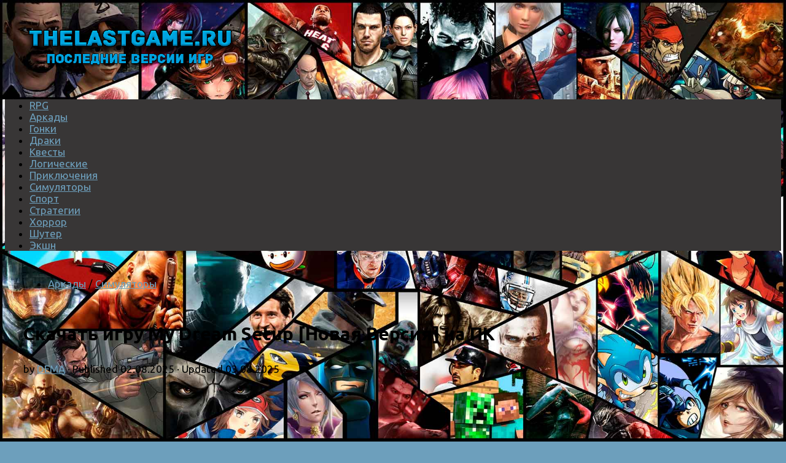

--- FILE ---
content_type: text/html; charset=UTF-8
request_url: https://thelastgame.ru/my-dream-setup/
body_size: 15732
content:
<!DOCTYPE html>
<html class="no-js" lang="ru-RU"
	prefix="og: http://ogp.me/ns#" >
<head>
  <meta charset="UTF-8">
  <meta name="viewport" content="width=device-width, initial-scale=1.0">
  <link rel="profile" href="http://gmpg.org/xfn/11">
  <link rel="pingback" href="https://thelastgame.ru/xmlrpc.php">
  
  
  

  <title>скачать My Dream Setup (последняя версия) бесплатно торрент на ПК</title>
<script>document.documentElement.className = document.documentElement.className.replace("no-js","js");</script>

<!-- All in One SEO Pack 2.12.1 by Michael Torbert of Semper Fi Web Designob_start_detected [-1,-1] -->
<meta name="description"  content="My Dream Setup – игровой проект, представленный в жанре симулятора, который позволит нам создать комнату своей мечты. Прояви фантазию и смело принимайся за дело" />

<link rel="canonical" href="https://thelastgame.ru/my-dream-setup/" />
<meta property="og:title" content="скачать My Dream Setup (последняя версия) бесплатно торрент на ПК" />
<meta property="og:type" content="article" />
<meta property="og:url" content="https://thelastgame.ru/my-dream-setup/" />
<meta property="og:image" content="https://thelastgame.ru/wp-content/uploads/2023/02/header-17.jpg" />
<meta property="og:site_name" content="TheLastGame.Ru" />
<meta property="og:description" content="My Dream Setup – игровой проект, представленный в жанре симулятора, который позволит нам создать комнату своей мечты. Прояви фантазию и смело принимайся за дело, чтобы спроектировать желаемое и создать что-то совершенно уникальное. Игровой процесс будет максимально простым, но при этом совершенно не примитивным, а наоборот – довольно увлекательным и разнообразным. Первым делом стоит отметить наличие огромного выбора деталей, материалов и видов мебели, что обеспечивает тебе полную свободу действий и полета мыслей. Что касается деталей, то здесь также есть возможность выбора времени года и погоды, от чего будет зависеть естественное освещение в комнате. Каждого, у кого в душе живёт дизайнер, данный проект точно порадует, ведь здесь каждый сумеет создать то, что только пожелает. Графика игры простая, но одновременно привлекательная за счёт спокойных тонов и приятной атмосферы окружения." />
<meta property="article:published_time" content="2025-08-02T06:00:59Z" />
<meta property="article:modified_time" content="2025-08-02T21:32:25Z" />
<meta name="twitter:card" content="summary" />
<meta name="twitter:title" content="скачать My Dream Setup (последняя версия) бесплатно торрент на ПК" />
<meta name="twitter:description" content="My Dream Setup – игровой проект, представленный в жанре симулятора, который позволит нам создать комнату своей мечты. Прояви фантазию и смело принимайся за дело, чтобы спроектировать желаемое и создать что-то совершенно уникальное. Игровой процесс будет максимально простым, но при этом совершенно не примитивным, а наоборот – довольно увлекательным и разнообразным. Первым делом стоит отметить наличие огромного выбора деталей, материалов и видов мебели, что обеспечивает тебе полную свободу действий и полета мыслей. Что касается деталей, то здесь также есть возможность выбора времени года и погоды, от чего будет зависеть естественное освещение в комнате. Каждого, у кого в душе живёт дизайнер, данный проект точно порадует, ведь здесь каждый сумеет создать то, что только пожелает. Графика игры простая, но одновременно привлекательная за счёт спокойных тонов и приятной атмосферы окружения." />
<meta name="twitter:image" content="https://thelastgame.ru/wp-content/uploads/2023/02/header-17.jpg" />
<meta itemprop="image" content="https://thelastgame.ru/wp-content/uploads/2023/02/header-17.jpg" />
<!-- /all in one seo pack -->
<link rel='dns-prefetch' href='//s.w.org' />
<link rel="alternate" type="application/rss+xml" title="Скачать игры последней версии бесплатно торрентом &raquo; Лента" href="https://thelastgame.ru/feed/" />
<link rel="alternate" type="application/rss+xml" title="Скачать игры последней версии бесплатно торрентом &raquo; Лента комментариев" href="https://thelastgame.ru/comments/feed/" />
<link id="hu-user-gfont" href="//fonts.googleapis.com/css?family=Ubuntu:400,400italic,300italic,300,700&subset=latin,cyrillic-ext" rel="stylesheet" type="text/css"><link rel="alternate" type="application/rss+xml" title="Скачать игры последней версии бесплатно торрентом &raquo; Лента комментариев к &laquo;My Dream Setup&raquo;" href="https://thelastgame.ru/my-dream-setup/feed/" />
		<script type="text/javascript">
			window._wpemojiSettings = {"baseUrl":"https:\/\/s.w.org\/images\/core\/emoji\/12.0.0-1\/72x72\/","ext":".png","svgUrl":"https:\/\/s.w.org\/images\/core\/emoji\/12.0.0-1\/svg\/","svgExt":".svg","source":{"concatemoji":"https:\/\/thelastgame.ru\/wp-includes\/js\/wp-emoji-release.min.js?ver=5.2.21"}};
			!function(e,a,t){var n,r,o,i=a.createElement("canvas"),p=i.getContext&&i.getContext("2d");function s(e,t){var a=String.fromCharCode;p.clearRect(0,0,i.width,i.height),p.fillText(a.apply(this,e),0,0);e=i.toDataURL();return p.clearRect(0,0,i.width,i.height),p.fillText(a.apply(this,t),0,0),e===i.toDataURL()}function c(e){var t=a.createElement("script");t.src=e,t.defer=t.type="text/javascript",a.getElementsByTagName("head")[0].appendChild(t)}for(o=Array("flag","emoji"),t.supports={everything:!0,everythingExceptFlag:!0},r=0;r<o.length;r++)t.supports[o[r]]=function(e){if(!p||!p.fillText)return!1;switch(p.textBaseline="top",p.font="600 32px Arial",e){case"flag":return s([55356,56826,55356,56819],[55356,56826,8203,55356,56819])?!1:!s([55356,57332,56128,56423,56128,56418,56128,56421,56128,56430,56128,56423,56128,56447],[55356,57332,8203,56128,56423,8203,56128,56418,8203,56128,56421,8203,56128,56430,8203,56128,56423,8203,56128,56447]);case"emoji":return!s([55357,56424,55356,57342,8205,55358,56605,8205,55357,56424,55356,57340],[55357,56424,55356,57342,8203,55358,56605,8203,55357,56424,55356,57340])}return!1}(o[r]),t.supports.everything=t.supports.everything&&t.supports[o[r]],"flag"!==o[r]&&(t.supports.everythingExceptFlag=t.supports.everythingExceptFlag&&t.supports[o[r]]);t.supports.everythingExceptFlag=t.supports.everythingExceptFlag&&!t.supports.flag,t.DOMReady=!1,t.readyCallback=function(){t.DOMReady=!0},t.supports.everything||(n=function(){t.readyCallback()},a.addEventListener?(a.addEventListener("DOMContentLoaded",n,!1),e.addEventListener("load",n,!1)):(e.attachEvent("onload",n),a.attachEvent("onreadystatechange",function(){"complete"===a.readyState&&t.readyCallback()})),(n=t.source||{}).concatemoji?c(n.concatemoji):n.wpemoji&&n.twemoji&&(c(n.twemoji),c(n.wpemoji)))}(window,document,window._wpemojiSettings);
		</script>
		<style type="text/css">
img.wp-smiley,
img.emoji {
	display: inline !important;
	border: none !important;
	box-shadow: none !important;
	height: 1em !important;
	width: 1em !important;
	margin: 0 .07em !important;
	vertical-align: -0.1em !important;
	background: none !important;
	padding: 0 !important;
}
</style>
	<link rel='stylesheet' id='pt-cv-public-style-css'  href='https://thelastgame.ru/wp-content/plugins/content-views-query-and-display-post-page/public/assets/css/cv.css?ver=2.1.3.2' type='text/css' media='all' />
<link rel='stylesheet' id='wp-block-library-css'  href='https://thelastgame.ru/wp-includes/css/dist/block-library/style.min.css?ver=5.2.21' type='text/css' media='all' />
<link rel='stylesheet' id='hueman-main-style-css'  href='https://thelastgame.ru/wp-content/themes/hueman/assets/front/css/main.min.css?ver=3.3.6' type='text/css' media='all' />
<link rel='stylesheet' id='theme-stylesheet-css'  href='https://thelastgame.ru/wp-content/themes/hueman/style.css?ver=3.3.6' type='text/css' media='all' />
<link rel='stylesheet' id='hueman-font-awesome-css'  href='https://thelastgame.ru/wp-content/themes/hueman/assets/front/css/font-awesome.min.css?ver=3.3.6' type='text/css' media='all' />
<link rel='stylesheet' id='fancybox-css'  href='https://thelastgame.ru/wp-content/plugins/easy-fancybox/css/jquery.fancybox.min.css?ver=1.3.24' type='text/css' media='screen' />
<script type='text/javascript' src='https://thelastgame.ru/wp-includes/js/jquery/jquery.js?ver=1.12.4-wp'></script>
<script type='text/javascript' src='https://thelastgame.ru/wp-includes/js/jquery/jquery-migrate.min.js?ver=1.4.1'></script>
<link rel='https://api.w.org/' href='https://thelastgame.ru/wp-json/' />
<link rel="EditURI" type="application/rsd+xml" title="RSD" href="https://thelastgame.ru/xmlrpc.php?rsd" />
<link rel="wlwmanifest" type="application/wlwmanifest+xml" href="https://thelastgame.ru/wp-includes/wlwmanifest.xml" /> 
<link rel='prev' title='Gatekeeper' href='https://thelastgame.ru/gatekeeper/' />
<link rel='next' title='Fields of Mistria' href='https://thelastgame.ru/fields-of-mistria/' />
<meta name="generator" content="WordPress 5.2.21" />
<link rel='shortlink' href='https://thelastgame.ru/?p=95384' />
<link rel="alternate" type="application/json+oembed" href="https://thelastgame.ru/wp-json/oembed/1.0/embed?url=https%3A%2F%2Fthelastgame.ru%2Fmy-dream-setup%2F" />
<link rel="alternate" type="text/xml+oembed" href="https://thelastgame.ru/wp-json/oembed/1.0/embed?url=https%3A%2F%2Fthelastgame.ru%2Fmy-dream-setup%2F&#038;format=xml" />
<!--[if lt IE 9]>
<script src="https://thelastgame.ru/wp-content/themes/hueman/assets/front/js/ie/html5shiv-printshiv.min.js"></script>
<script src="https://thelastgame.ru/wp-content/themes/hueman/assets/front/js/ie/selectivizr.js"></script>
<![endif]-->
<link rel="icon" href="https://thelastgame.ru/wp-content/uploads/2017/07/cropped-gamecontroller-512-150x150.png" sizes="32x32" />
<link rel="icon" href="https://thelastgame.ru/wp-content/uploads/2017/07/cropped-gamecontroller-512-300x300.png" sizes="192x192" />
<link rel="apple-touch-icon-precomposed" href="https://thelastgame.ru/wp-content/uploads/2017/07/cropped-gamecontroller-512-300x300.png" />
<meta name="msapplication-TileImage" content="https://thelastgame.ru/wp-content/uploads/2017/07/cropped-gamecontroller-512-300x300.png" />
<style type="text/css">/* Dynamic CSS: For no styles in head, copy and put the css below in your child theme's style.css, disable dynamic styles */body { font-family:'Ubuntu', Arial, sans-serif;font-size:1.06rem }@media only screen and (min-width: 720px) {
        .nav > li { font-size:1.06rem; }
      }.container-inner { max-width: 1600px; }::selection { background-color: #6d9fbc; }
::-moz-selection { background-color: #6d9fbc; }a,.themeform label .required,#flexslider-featured .flex-direction-nav .flex-next:hover,#flexslider-featured .flex-direction-nav .flex-prev:hover,.post-hover:hover .post-title a,.post-title a:hover,.s1 .post-nav li a:hover i,.content .post-nav li a:hover i,.post-related a:hover,.s1 .widget_rss ul li a,#footer .widget_rss ul li a,.s1 .widget_calendar a,#footer .widget_calendar a,.s1 .alx-tab .tab-item-category a,.s1 .alx-posts .post-item-category a,.s1 .alx-tab li:hover .tab-item-title a,.s1 .alx-tab li:hover .tab-item-comment a,.s1 .alx-posts li:hover .post-item-title a,#footer .alx-tab .tab-item-category a,#footer .alx-posts .post-item-category a,#footer .alx-tab li:hover .tab-item-title a,#footer .alx-tab li:hover .tab-item-comment a,#footer .alx-posts li:hover .post-item-title a,.comment-tabs li.active a,.comment-awaiting-moderation,.child-menu a:hover,.child-menu .current_page_item > a,.wp-pagenavi a{ color: #6d9fbc; }.themeform input[type="submit"],.themeform button[type="submit"],.s1 .sidebar-top,.s1 .sidebar-toggle,#flexslider-featured .flex-control-nav li a.flex-active,.post-tags a:hover,.s1 .widget_calendar caption,#footer .widget_calendar caption,.author-bio .bio-avatar:after,.commentlist li.bypostauthor > .comment-body:after,.commentlist li.comment-author-admin > .comment-body:after{ background-color: #6d9fbc; }.post-format .format-container { border-color: #6d9fbc; }.s1 .alx-tabs-nav li.active a,#footer .alx-tabs-nav li.active a,.comment-tabs li.active a,.wp-pagenavi a:hover,.wp-pagenavi a:active,.wp-pagenavi span.current{ border-bottom-color: #6d9fbc!important; }.s2 .post-nav li a:hover i,
.s2 .widget_rss ul li a,
.s2 .widget_calendar a,
.s2 .alx-tab .tab-item-category a,
.s2 .alx-posts .post-item-category a,
.s2 .alx-tab li:hover .tab-item-title a,
.s2 .alx-tab li:hover .tab-item-comment a,
.s2 .alx-posts li:hover .post-item-title a { color: #6d9fbc; }
.s2 .sidebar-top,.s2 .sidebar-toggle,.post-comments,.jp-play-bar,.jp-volume-bar-value,.s2 .widget_calendar caption{ background-color: #6d9fbc; }.s2 .alx-tabs-nav li.active a { border-bottom-color: #6d9fbc; }
.post-comments span:before { border-right-color: #6d9fbc; }
        #nav-header.nav-container { background-color: #33363b; }
@media only screen and (min-width: 720px) {
  #nav-header .nav ul { background-color: #33363b; }
}
        .site-title a img { max-height: 80px; }img { -webkit-border-radius: 3px; border-radius: 3px; }body {background: #6d9fbc url(https://thelastgame.ru/wp-content/uploads/2017/07/games_of_201.jpg) no-repeat center center;background-attachment:fixed;background-size: cover;}
</style>
		<style type="text/css" id="wp-custom-css">
			/*
Здесь можно добавить ваши CSS-стили.

Нажмите на значок помощи выше, чтобы узнать больше.

Use this field to test small chunks of CSS code. For important CSS customizations, it is recommended to modify the style.css file of a child theme.
http//codex.wordpress.org/Child_Themes
*/

#header {
    background: none;  
}
.nav-wrap{    background: #383636;
}
#footer-widgets{
background: #d5d5d5;
margin-top:-30px;

}
#footer{
    width: auto;
    max-width: 1600px;	
    margin: 0 auto;
}

.pad {padding: 10px 30px 10px}
.single .post-title {margin-top: -20px;}

@media only screen and (min-width: 720px) {
.single .post-title { font-size: 30px;}
}
		</style>
		  
 
  <!-- Global site tag (gtag.js) - Google Analytics -->
<script async src="https://www.googletagmanager.com/gtag/js?id=UA-108015309-1"></script>
<script>
  window.dataLayer = window.dataLayer || [];
  function gtag(){dataLayer.push(arguments);}
  gtag('js', new Date());

  gtag('config', 'UA-108015309-1');
</script>

<!-- Yandex.Metrika counter -->
<script type="text/javascript" >
   (function(m,e,t,r,i,k,a){m[i]=m[i]||function(){(m[i].a=m[i].a||[]).push(arguments)};
   m[i].l=1*new Date();k=e.createElement(t),a=e.getElementsByTagName(t)[0],k.async=1,k.src=r,a.parentNode.insertBefore(k,a)})
   (window, document, "script", "https://mc.yandex.ru/metrika/tag.js", "ym");

   ym(46232184, "init", {
        clickmap:true,
        trackLinks:true,
        accurateTrackBounce:true
   });
</script>
<noscript><div><img src="https://mc.yandex.ru/watch/46232184" style="position:absolute; left:-9999px;" alt="" /></div></noscript>
<!-- /Yandex.Metrika counter -->



</head>

<body class="post-template-default single single-post postid-95384 single-format-standard wp-custom-logo col-2cr full-width chrome">

<div id="wrapper">

  
  <header id="header">
    <div class="container group">
        <div class="container-inner">
            
        <div class="group pad">
                  <p class="site-title"><a class="custom-logo-link" href="https://thelastgame.ru/" rel="home"><img src="https://thelastgame.ru/wp-content/uploads/2017/07/cropped-lastlogo.png" alt="Скачать игры последней версии бесплатно торрентом"></a></p>
                <style>.rewo15{float:right;position:relative;margin:0 auto;margin-right:20px}</style>
					
					<div class="rewo15">
					
					
					<!-- 
					
					<a class="wogame55" href="https://thelastgame.ru/g/caliber/" re="noindex" rel="nofollow"><img style="border: 2px solid white " src="https://thelastgame.ru/wp-content/uploads/2022/03/728-caliber.jpg""></a>
			 		 
				 
					
					<a class="wogame55" href="/g/nextrp/" re="noindex" rel="nofollow"><img style="border: 2px solid white " src="https://thelastgame.ru/wp-content/uploads/2022/03/728-nextrp.jpg""></a>
			 		 
				 
					
					https://thelastgame.ru/g/caliber/
					
					
					
			 		  
				 
			<a class="wogame55" href="/fortnite-play/" re="noindex" rel="nofollow"><img style="border: 2px solid white " src="https://thelastgame.ru/wp-content/uploads/2017/10/728-fortnite.jpg""></a>
			 		 
				 
	
			
    			
	
		   <a id="wogame4" class="wogame55" href="/wogamego/" re="noindex" rel="nofollow"><span><img style="border: 2px solid white " src="https://thelastgame.ru/wp-content/uploads/2018/04/55d100b5217da823fcebd03e083ff2fb.jpg"></span></a>
		
		     --> 
		  
		  </div>
          
        </div>
      
              <nav class="nav-container group" id="nav-header">
          <div class="nav-toggle"><i class="fa fa-bars"></i></div>
          <div class="nav-text"><!-- put your mobile menu text here --></div>
          <div class="nav-wrap container">
            <ul id="menu-kategorii" class="nav container-inner group"><li id="menu-item-39" class="menu-item menu-item-type-taxonomy menu-item-object-category menu-item-39"><a href="https://thelastgame.ru/category/rpg/">RPG</a></li>
<li id="menu-item-40" class="menu-item menu-item-type-taxonomy menu-item-object-category current-post-ancestor current-menu-parent current-post-parent menu-item-40"><a href="https://thelastgame.ru/category/arcade/">Аркады</a></li>
<li id="menu-item-42" class="menu-item menu-item-type-taxonomy menu-item-object-category menu-item-42"><a href="https://thelastgame.ru/category/racing/">Гонки</a></li>
<li id="menu-item-43" class="menu-item menu-item-type-taxonomy menu-item-object-category menu-item-43"><a href="https://thelastgame.ru/category/fight/">Драки</a></li>
<li id="menu-item-44" class="menu-item menu-item-type-taxonomy menu-item-object-category menu-item-44"><a href="https://thelastgame.ru/category/quest/">Квесты</a></li>
<li id="menu-item-45" class="menu-item menu-item-type-taxonomy menu-item-object-category menu-item-45"><a href="https://thelastgame.ru/category/logic/">Логические</a></li>
<li id="menu-item-46" class="menu-item menu-item-type-taxonomy menu-item-object-category menu-item-46"><a href="https://thelastgame.ru/category/adventure/">Приключения</a></li>
<li id="menu-item-47" class="menu-item menu-item-type-taxonomy menu-item-object-category current-post-ancestor current-menu-parent current-post-parent menu-item-47"><a href="https://thelastgame.ru/category/simulator/">Симуляторы</a></li>
<li id="menu-item-53" class="menu-item menu-item-type-taxonomy menu-item-object-category menu-item-53"><a href="https://thelastgame.ru/category/sport/">Спорт</a></li>
<li id="menu-item-49" class="menu-item menu-item-type-taxonomy menu-item-object-category menu-item-49"><a href="https://thelastgame.ru/category/strategy/">Стратегии</a></li>
<li id="menu-item-50" class="menu-item menu-item-type-taxonomy menu-item-object-category menu-item-50"><a href="https://thelastgame.ru/category/horror/">Хоррор</a></li>
<li id="menu-item-51" class="menu-item menu-item-type-taxonomy menu-item-object-category menu-item-51"><a href="https://thelastgame.ru/category/shooter/">Шутер</a></li>
<li id="menu-item-52" class="menu-item menu-item-type-taxonomy menu-item-object-category menu-item-52"><a href="https://thelastgame.ru/category/action/">Экшн</a></li>
</ul>          </div>
        </nav><!--/#nav-header-->
      
    </div><!--/.container-inner-->
      </div><!--/.container-->
</header><!--/#header-->
  
  <div class="container" id="page">
    <div class="container-inner">
            <div class="main">
        <div class="main-inner group">
          
              <section class="content">
          

    <div class="page-title pad group">
          	    		<ul class="meta-single group">
	
    			<li class="category"><a href="https://thelastgame.ru/category/arcade/" rel="category tag">Аркады</a> <span>/</span> <a href="https://thelastgame.ru/category/simulator/" rel="category tag">Симуляторы</a> </li>
    			    		</ul>

    	
    </div><!--/.page-title-->



          <div class="pad group">
            ﻿<!-- thelastgame -->



  <article class="post-95384 post type-post status-publish format-standard has-post-thumbnail hentry category-arcade category-simulator tag-indi tag-kazualnyie-igryi tag-simulator-2">
    <div class="post-inner group">

      ﻿<h1 class="post-title entry-title" style="">Скачать игру My Dream Setup [Новая Версия] на ПК 	</h1>
<p class="post-byline">by   <span class="vcard author">
     <span class="fn"><a href="https://thelastgame.ru/author/dema/" title="Записи DEMA" rel="author">DEMA</a></span>
   </span> &middot;
                            Published <time class="published" datetime="02.08.2025">02.08.2025</time>
              &middot; Updated <time class="updated" datetime="03.08.2025">03.08.2025</time>
               </p>
      
      <div class="clear"></div>

      <div class="entry themeform">
        <div class="entry-inner">
		
				<p><strong><a href="https://thelastgame.ru/wp-content/uploads/2023/02/header-17.jpg"><img  class="alignleft wp-image-95385 size-full"  src="[data-uri]" data-src="https://thelastgame.ru/wp-content/uploads/2023/02/header-17.jpg"  alt="" width="460" height="215" data-srcset="https://thelastgame.ru/wp-content/uploads/2023/02/header-17.jpg 460w, https://thelastgame.ru/wp-content/uploads/2023/02/header-17-300x140.jpg 300w" data-sizes="(max-width: 460px) 100vw, 460px" /></a>My Dream Setup</strong> – игровой проект, представленный в жанре симулятора, который позволит нам создать комнату своей мечты. Прояви фантазию и смело принимайся за дело, чтобы спроектировать желаемое и создать что-то совершенно уникальное. Игровой процесс будет максимально простым, но при этом совершенно не примитивным, а наоборот – довольно увлекательным и разнообразным. Первым делом стоит отметить наличие огромного выбора деталей, материалов и видов мебели, что обеспечивает тебе полную свободу действий и полета мыслей. Что касается деталей, то здесь также есть возможность выбора времени года и погоды, от чего будет зависеть естественное освещение в комнате. Каждого, у кого в душе живёт дизайнер, данный проект точно порадует, ведь здесь каждый сумеет создать то, что только пожелает. Графика игры простая, но одновременно привлекательная за счёт спокойных тонов и приятной атмосферы окружения.</p>
	
<div style="clear: both;"></div>


<center><p style='margin-top: -25px;'>Обновлено до 16.07.2025 + Garage DLC</p></center>



<center>


<div id="gamepics">
<p><a href="https://thelastgame.ru/wp-content/uploads/2023/02/ss_19bf675ae5346d8196c510f2ad7a2fc89aacc683.1920x1080.jpg"><img class="alignnone size-medium wp-image-95386" src="https://thelastgame.ru/wp-content/uploads/2023/02/ss_19bf675ae5346d8196c510f2ad7a2fc89aacc683.1920x1080-300x169.jpg" alt="" width="300" height="169" srcset="https://thelastgame.ru/wp-content/uploads/2023/02/ss_19bf675ae5346d8196c510f2ad7a2fc89aacc683.1920x1080-300x169.jpg 300w, https://thelastgame.ru/wp-content/uploads/2023/02/ss_19bf675ae5346d8196c510f2ad7a2fc89aacc683.1920x1080-768x432.jpg 768w, https://thelastgame.ru/wp-content/uploads/2023/02/ss_19bf675ae5346d8196c510f2ad7a2fc89aacc683.1920x1080-1024x575.jpg 1024w" sizes="(max-width: 300px) 100vw, 300px" /></a> <a href="https://thelastgame.ru/wp-content/uploads/2023/02/ss_630d3e0ce7ae9670a093a4f15c306452391fb8e9.1920x1080.jpg"><img class="alignnone size-medium wp-image-95387" src="https://thelastgame.ru/wp-content/uploads/2023/02/ss_630d3e0ce7ae9670a093a4f15c306452391fb8e9.1920x1080-300x169.jpg" alt="" width="300" height="169" srcset="https://thelastgame.ru/wp-content/uploads/2023/02/ss_630d3e0ce7ae9670a093a4f15c306452391fb8e9.1920x1080-300x169.jpg 300w, https://thelastgame.ru/wp-content/uploads/2023/02/ss_630d3e0ce7ae9670a093a4f15c306452391fb8e9.1920x1080-768x432.jpg 768w, https://thelastgame.ru/wp-content/uploads/2023/02/ss_630d3e0ce7ae9670a093a4f15c306452391fb8e9.1920x1080-1024x576.jpg 1024w" sizes="(max-width: 300px) 100vw, 300px" /></a> <a href="https://thelastgame.ru/wp-content/uploads/2023/02/ss_5764cb89a1c9ba64187541b53b53ece18426632f.1920x1080.jpg"><img class="alignnone size-medium wp-image-95388" src="https://thelastgame.ru/wp-content/uploads/2023/02/ss_5764cb89a1c9ba64187541b53b53ece18426632f.1920x1080-300x169.jpg" alt="" width="300" height="169" srcset="https://thelastgame.ru/wp-content/uploads/2023/02/ss_5764cb89a1c9ba64187541b53b53ece18426632f.1920x1080-300x169.jpg 300w, https://thelastgame.ru/wp-content/uploads/2023/02/ss_5764cb89a1c9ba64187541b53b53ece18426632f.1920x1080-768x432.jpg 768w, https://thelastgame.ru/wp-content/uploads/2023/02/ss_5764cb89a1c9ba64187541b53b53ece18426632f.1920x1080-1024x576.jpg 1024w" sizes="(max-width: 300px) 100vw, 300px" /></a></p>

</div>
</center>


<div style="float: left;width:50%;">


<p style='margin-top:-10px;margin-bottom:-20px;'><br><center><strong>Информация о игре</strong></center><strong>Год выпуска:</strong> 2023<br>
<strong>Жанр:</strong> Казуальные игры, Инди, Симуляторы<br>
<strong>Разработчик:</strong> Campfire Studio<br>
<strong>Версия:</strong> Build 19241312 от 16.07.2025 Complete Edition Полная (Последняя) + PETS + Garage DLC<br>
<strong>Язык интерфейса:</strong> английский <br>
<strong>Таблетка:</strong> Присутствует<br>
</p>
</div>

<div style="float: right; border;width:45%;">

<center><strong>Минимальные системные требования</strong></center><strong>Операционная система:</strong> Windows 8, 10<br>
<strong>Процессор:</strong> 2.5 GHz двух-ядерный<br>
<strong>Оперативная память:</strong> 4Гб<br>
<strong>Видеокарта:</strong> GTX 560 Ti<br>
<strong>Памяти на Жестком Диске:</strong> 3Гб<br>
</div>


<div style="clear: both;"></div>

<style>		
	.button {
    display: inline-block;
    text-align: center;
    vertical-align: middle;
    padding: 12px 24px;
    border: 1px solid #4b74a6;
    border-radius: 8px;
    background: #7bbeff;
    background: -webkit-gradient(linear, left top, left bottom, from(#7bbeff), to(#4b74a6));
    background: -moz-linear-gradient(top, #7bbeff, #4b74a6);
    background: linear-gradient(to bottom, #7bbeff, #4b74a6);
    -webkit-box-shadow: #80c6ff 0px 0px 40px 0px;
    -moz-box-shadow: #80c6ff 0px 0px 40px 0px;
    box-shadow: #80c6ff 0px 0px 40px 0px;
    text-shadow: #365377 1px 1px 1px;
    font: normal normal bold 20px tahoma;
    color: #ffffff;
    text-decoration: none;
}
.button:hover,
.button:focus {
    border: 1px solid ##6ba5ed;
    background: #94e4ff;
    background: -webkit-gradient(linear, left top, left bottom, from(#94e4ff), to(#5a8bc7));
    background: -moz-linear-gradient(top, #94e4ff, #5a8bc7);
    background: linear-gradient(to bottom, #94e4ff, #5a8bc7);
    color: #ffffff;
    text-decoration: none;
}
.button:active {
    background: #4b74a6;
    background: -webkit-gradient(linear, left top, left bottom, from(#4b74a6), to(#4b74a6));
    background: -moz-linear-gradient(top, #4b74a6, #4b74a6);
    background: linear-gradient(to bottom, #4b74a6, #4b74a6);
}










.thelastgame_load {
  display: inline-block;
  -webkit-box-sizing: content-box;
  -moz-box-sizing: content-box;
  box-sizing: content-box;
  cursor: pointer;
  padding: 11px 15px;
  border: 1px solid #000000;
  -webkit-border-radius: 17px / 41px;
  border-radius: 17px / 41px;
  font-size:20px;
  font-weight:bold;
  color: rgba(255,255,255,0.9);
  text-align: center;
  -o-text-overflow: clip;
  text-overflow: clip;
  background: -webkit-linear-gradient(-90deg, rgba(70,122,226,0.88) 0, rgba(0,23,142,0.88) 100%);
  background: -moz-linear-gradient(180deg, rgba(70,122,226,0.88) 0, rgba(0,23,142,0.88) 100%);
  background: linear-gradient(180deg, rgba(70,122,226,0.88) 0, rgba(0,23,142,0.88) 100%);
  background-position: 50% 50%;
  -webkit-background-origin: padding-box;
  background-origin: padding-box;
  -webkit-background-clip: border-box;
  background-clip: border-box;
  -webkit-background-size: auto auto;
  background-size: auto auto;
  -webkit-box-shadow: 4px 4px 2px 0 rgba(0,0,0,0.2) ;
  box-shadow: 4px 4px 2px 0 rgba(0,0,0,0.2) ;
  text-shadow: -1px -1px 0 rgba(15,73,168,0.66) ;
  -webkit-transition: all 300ms cubic-bezier(0.42, 0, 0.58, 1);
  -moz-transition: all 300ms cubic-bezier(0.42, 0, 0.58, 1);
  -o-transition: all 300ms cubic-bezier(0.42, 0, 0.58, 1);
  transition: all 300ms cubic-bezier(0.42, 0, 0.58, 1);
}









.btn_green,.btn_white,.btn_orange,.btn_blue,.btn_grey{display:inline-block;-webkit-transition:all .3s;transition:all .3s;border-radius:3px;padding:10px
20px;font-family:'Open Sans',sans-serif;border:0;line-height:24px;text-decoration:none}.btn_green:hover,.btn_orange:hover,.btn_blue:hover,.btn_grey:hover{text-decoration:none;color:#fff}.btn_green i, .btn_white i, .btn_orange i, .btn_blue i, .btn_grey
i{font-size:24px;float:left;margin-right:15px;line-height:1px}.btn_green{background:#8CC152;color:#fff}.btn_green:hover{background:#A0D468;color:#fff}.btn_white{background:#fff;color:inherit;border:1px
solid #eff1f1;box-shadow:rgba(123, 123, 123, 0.08) 0px 0px 16px}.btn_white:hover{text-decoration:none;background:#fff;color:inherit}.btn_orange{background:#F6BB42;color:#fff}.btn_orange:hover{background:#FFCE54;color:#fff}.btn_blue{background:#3BAFDA;color:#fff}.btn_blue:hover{background:#4FC1E9;color:#fff}.btn_grey{background:#AAB2BD;color:#fff}.btn_grey:hover{background:#CCD1D9;color:#fff}.bg_green{background:#8CC152;color:#fff}.bg_orange{background:#f6bb42;color:#fff}.bg_blue{background:#3BAFDA;color:#fff}.bg_white{background:#FFF;color:inherit}.bg_grey{background:#AAB2BD;color:#fff}



</style>

	
	
	
	
	
	
	

	
	
	
	
	
	
	<hr><div style="border: 2px dashed red;padding:5px;"><strong>Важно</strong><br>Скачать и распаковать и запустить "MDS.exe"</div>	
	
<hr>

<center><h2>Скачать My Dream Setup бесплатно </h2></center>


	<center>
		  
			    
</center>

	
	
	<script type="text/javascript"> var toolFlowId = 805; (function (d, w, c) {(w[c] = w[c] || []).push(function() {try {toolButton.init(toolFlowId);} catch(e) {}});var n = d.getElementsByTagName("script")[0],s = d.createElement("script"),f = function () {n.parentNode.insertBefore(s, n);};s.type = "text/javascript";s.async = true;s.src = "https://l.utorria.ru/tools/js/toolButton.js";if (w.opera == "[object Opera]") {d.addEventListener("DOMContentLoaded", f, false);} else {f();}})(document, window, "tool_button_callback"); </script>

	
	
	
	<center>
	<a class="btn_green" style="margin-right:20px;" href="https://thelastgame.ru/download/My_Dream_Setup..torrent" >Скачать торрент</a><div style="position:relative;display:inline-block"><a class="tool btn_blue" data-type="torrent" rel="nofollow" target="_blank" rel="noindex" href="https://thelastgame.ru/download/My_Dream_Setup..torrent" data-title="My Dream Setup" data-poster="https://thelastgame.ru/wp-content/uploads/2023/02/header-17.jpg" data-description="My Dream Setup – игровой проект, представленный в жанре симулятора, который позволит нам создать комнату своей мечты. Прояви фантазию и смело принимайся за дело, чтобы спроектировать желаемое и создать что-то совершенно уникальное. Игровой процесс&#46;&#46;&#46;..." data-category="Игры">Скачать БЕЗ торрент файла<div style="position:absolute;bottom:-6px;right:0px;font-size:12px;margin-right: 10px;color: #eee;"><em>через uTorria</em></div></a></div>	</center>
	
	
	
	
	
	
	
	
	
	
	
	
	
	
	<br>
	 <center><img alt="как качнуть" src="https://thelastgame.ru/wp-content/uploads/2018/07/load.png"></center> 
	<h2 style="font-size:17px;">У нас всегда можно скачать последнюю версию My Dream Setup бесплатно торрентом или прямой ссылкой.</h2>
	
	
	

		
	
	
	
	
	
	
	<style>.rewok{border:2px solid black;box-shadow: 0 0 20px #3b8dbd; align:center;}</style>
	
	<!--
	 <div class="wogame55" class="reskhs" align="center"><a href="https://thelastgame.ru/g/caliber/"><div><img class="rewok" src="https://thelastgame.ru/wp-content/uploads/2022/03/big_caliber.jpg"></div></a></div>

	
		
	<div class="wogame55" class="reskhs" align="center"><a href="/play-war-thunder/"><div><img class="rewok" src="https://thelastgame.ru/wp-content/uploads/2022/03/bigwt.jpg"></div></a></div>


	 <div class="wogame55" class="reskhs" align="center"><a href="/wogamego/"><div><img class="rewok" src="https://thelastgame.ru/wp-content/uploads/2018/05/tanbig.jpg"></div></a></div>

	

	
	<div class="wogame55" align="center"> <center><a href="/fortnite-play/"><img  style="border:2px solid black;box-shadow: 0 0 20px #3b8dbd" src="/wp-content/uploads/2017/10/bigfortnite.jpg"></a></div></center>

-->
	
          <nav class="pagination group">
                      </nav><!--/.pagination-->
        </div>

        
        <div class="clear"></div>
      </div><!--/.entry-->

    </div><!--/.post-inner-->
  </article><!--/.post-->

<div class="clear"></div>

<p class="post-tags"><span>Tags:</span> <a href="https://thelastgame.ru/tag/indi/" rel="tag">Инди</a><a href="https://thelastgame.ru/tag/kazualnyie-igryi/" rel="tag">Казуальные игры</a><a href="https://thelastgame.ru/tag/simulator-2/" rel="tag">Симуляторы</a></p>





<h4 class="heading">
	<i class="fa fa-hand-o-right"></i>Возможно, вам также понравится:</h4>

<ul class="related-posts group">

		<li class="related post-hover">
		<article class="post-3397 post type-post status-publish format-standard has-post-thumbnail hentry category-strategy tag-indi tag-strategy tag-ekshenyi">

			<div class="post-thumbnail">
				<a href="https://thelastgame.ru/party-hard/" title="Party Hard v1.4.038.r">
					<img  width="520" height="245"  src="[data-uri]" data-src="https://thelastgame.ru/wp-content/uploads/2017/12/header-68-520x245.jpg"  class="attachment-thumb-medium size-thumb-medium wp-post-image" alt="" data-srcset="https://thelastgame.ru/wp-content/uploads/2017/12/header-68-520x245.jpg 520w, https://thelastgame.ru/wp-content/uploads/2017/12/header-68-300x140.jpg 300w, https://thelastgame.ru/wp-content/uploads/2017/12/header-68-720x340.jpg 720w" data-sizes="(max-width: 520px) 100vw, 520px" />																			</a>
							</div><!--/.post-thumbnail-->

			<div class="related-inner">

				<h4 class="post-title entry-title">
					<a href="https://thelastgame.ru/party-hard/" rel="bookmark" title="Party Hard v1.4.038.r">Party Hard v1.4.038.r</a>
				</h4><!--/.post-title-->

				<div class="post-meta group">
					<p class="post-date">
  <time class="published updated" datetime="2018-10-30 11:42:46">30.10.2018</time>
</p>

  <p class="post-byline" style="display:none">&nbsp;by    <span class="vcard author">
      <span class="fn"><a href="https://thelastgame.ru/author/dema/" title="Записи DEMA" rel="author">DEMA</a></span>
    </span> &middot; Published <span class="published">30.10.2018</span>
      </p>
				</div><!--/.post-meta-->

			</div><!--/.related-inner-->

		</article>
	</li><!--/.related-->
		<li class="related post-hover">
		<article class="post-118661 post type-post status-publish format-standard has-post-thumbnail hentry category-arcade tag-indi tag-kazualnyie-igryi">

			<div class="post-thumbnail">
				<a href="https://thelastgame.ru/desktop-defender/" title="Desktop Defender">
					<img  width="520" height="245"  src="[data-uri]" data-src="https://thelastgame.ru/wp-content/uploads/2025/11/header-22-520x245.jpg"  class="attachment-thumb-medium size-thumb-medium wp-post-image" alt="" data-srcset="https://thelastgame.ru/wp-content/uploads/2025/11/header-22-520x245.jpg 520w, https://thelastgame.ru/wp-content/uploads/2025/11/header-22-300x140.jpg 300w, https://thelastgame.ru/wp-content/uploads/2025/11/header-22-720x340.jpg 720w" data-sizes="(max-width: 520px) 100vw, 520px" />																			</a>
							</div><!--/.post-thumbnail-->

			<div class="related-inner">

				<h4 class="post-title entry-title">
					<a href="https://thelastgame.ru/desktop-defender/" rel="bookmark" title="Desktop Defender">Desktop Defender</a>
				</h4><!--/.post-title-->

				<div class="post-meta group">
					<p class="post-date">
  <time class="published updated" datetime="2025-11-06 03:52:44">06.11.2025</time>
</p>

  <p class="post-byline" style="display:none">&nbsp;by    <span class="vcard author">
      <span class="fn"><a href="https://thelastgame.ru/author/dema/" title="Записи DEMA" rel="author">DEMA</a></span>
    </span> &middot; Published <span class="published">06.11.2025</span>
     &middot; Last modified <span class="updated">09.11.2025</span>  </p>
				</div><!--/.post-meta-->

			</div><!--/.related-inner-->

		</article>
	</li><!--/.related-->
		<li class="related post-hover">
		<article class="post-18507 post type-post status-publish format-standard has-post-thumbnail hentry category-rpg category-adventure tag-simulator tag-indi tag-rolevyie-igryi">

			<div class="post-thumbnail">
				<a href="https://thelastgame.ru/cultist-simulator/" title="Cultist Simulator">
					<img  width="520" height="245"  src="[data-uri]" data-src="https://thelastgame.ru/wp-content/uploads/2018/06/header-9-520x245.jpg"  class="attachment-thumb-medium size-thumb-medium wp-post-image" alt="" data-srcset="https://thelastgame.ru/wp-content/uploads/2018/06/header-9-520x245.jpg 520w, https://thelastgame.ru/wp-content/uploads/2018/06/header-9-300x140.jpg 300w, https://thelastgame.ru/wp-content/uploads/2018/06/header-9-720x340.jpg 720w" data-sizes="(max-width: 520px) 100vw, 520px" />																			</a>
							</div><!--/.post-thumbnail-->

			<div class="related-inner">

				<h4 class="post-title entry-title">
					<a href="https://thelastgame.ru/cultist-simulator/" rel="bookmark" title="Cultist Simulator">Cultist Simulator</a>
				</h4><!--/.post-title-->

				<div class="post-meta group">
					<p class="post-date">
  <time class="published updated" datetime="2025-10-13 09:00:37">13.10.2025</time>
</p>

  <p class="post-byline" style="display:none">&nbsp;by    <span class="vcard author">
      <span class="fn"><a href="https://thelastgame.ru/author/dema/" title="Записи DEMA" rel="author">DEMA</a></span>
    </span> &middot; Published <span class="published">13.10.2025</span>
     &middot; Last modified <span class="updated">14.10.2025</span>  </p>
				</div><!--/.post-meta-->

			</div><!--/.related-inner-->

		</article>
	</li><!--/.related-->
		
</ul><!--/.post-related-->



	<nofollow>
<noindex>
	<!-- <center><img alt="как качнуть2" src="https://thelastgame.ru/wp-content/uploads/2018/07/Screenshot_1.png"></center><br> -->


<center>
	<div style="position:relative;display:inline-block"><a style="padding: 12px 20px;font-size: 26px" class="tool btn_blue" data-type="torrent" rel="nofollow" target="_blank" rel="noindex" href="https://thelastgame.ru/download/My_Dream_Setup..torrent" data-title="My Dream Setup" data-poster="https://thelastgame.ru/wp-content/uploads/2023/02/header-17.jpg" data-description="My Dream Setup – игровой проект, представленный в жанре симулятора, который позволит нам создать комнату своей мечты. Прояви фантазию и смело принимайся за дело, чтобы спроектировать желаемое и создать что-то совершенно уникальное. Игровой процесс&#46;&#46;&#46;..." data-category="Игры">Скачать игру My Dream Setup<div style="position:absolute;bottom:-6px;right:0px;font-size:12px;margin-right: 10px;color: #eee;"><em>через uTorria</em></div></a></div>	</center>
	
	
	
	
	

	
<br>

<strong><center> <noindex><a class="btn_white" style="border: 2px solid #000000" target="_blank" href="https://thelastgame.ru/how-to-load/">Как тут качать игры? - Инструкция</a></noindex></center> </strong><br>
</noindex> 
	</nofollow>


<script>
 window.onload = function() {  


};
</script>







 









<div id='vk_comments'></div>
<script type="text/javascript">
function start(){
VK.init({apiId: 6191881, onlyWidgets: true});
VK.Widgets.Comments("vk_comments", {limit: 10, attach: "false", autoPublish: 1});
}
</script>
<script async onload="start();" type="text/javascript" src="//vk.ru/js/api/openapi.js?160"></script>




          </div><!--/.pad-->
        </section><!--/.content-->
          

	<div class="sidebar s1">

		<a class="sidebar-toggle" title="Expand Sidebar"><i class="fa icon-sidebar-toggle"></i></a>

		<div class="sidebar-content">

			  			<div class="sidebar-top group">
                                          <p>&nbsp;</p>                        
            			</div>
			
			
			
			<div id="search-2" class="widget widget_search"><form method="get" class="searchform themeform" action="https://thelastgame.ru/">
	<div>
		<input type="text" class="search" name="s" onblur="if(this.value=='')this.value='Поиск';" onfocus="if(this.value=='Поиск')this.value='';" value="Поиск" />
	</div>
</form></div><div id="alxtabs-2" class="widget widget_hu_tabs">
<h3 class="widget-title">Популярные игры на сайте</h3>
	<div class="alx-tabs-container">


		
						
			<ul id="tab-recent-2" class="alx-tab group thumbs-enabled">
								<li>

										<div class="tab-item-thumbnail">
						<a href="https://thelastgame.ru/fortnite/" title="Fortnite: Battle Royale">
							<img  width="160" height="160"  src="[data-uri]" data-src="https://thelastgame.ru/wp-content/uploads/2017/10/frtnite-160x160.jpg"  class="attachment-thumb-small size-thumb-small wp-post-image" alt="" data-srcset="https://thelastgame.ru/wp-content/uploads/2017/10/frtnite-160x160.jpg 160w, https://thelastgame.ru/wp-content/uploads/2017/10/frtnite-150x150.jpg 150w, https://thelastgame.ru/wp-content/uploads/2017/10/frtnite-320x320.jpg 320w" data-sizes="(max-width: 160px) 100vw, 160px" />																											</a>
					</div>
					
					<div class="tab-item-inner group">
												<p class="tab-item-title"><a href="https://thelastgame.ru/fortnite/" rel="bookmark" title="Fortnite: Battle Royale">Fortnite: Battle Royale</a></p>
											</div>

				</li>
								<li>

										<div class="tab-item-thumbnail">
						<a href="https://thelastgame.ru/crossout/" title="Crossout">
							<img  width="160" height="160"  src="[data-uri]" data-src="https://thelastgame.ru/wp-content/uploads/2017/11/Crossout-160x160.jpg"  class="attachment-thumb-small size-thumb-small wp-post-image" alt="" data-srcset="https://thelastgame.ru/wp-content/uploads/2017/11/Crossout-160x160.jpg 160w, https://thelastgame.ru/wp-content/uploads/2017/11/Crossout-150x150.jpg 150w, https://thelastgame.ru/wp-content/uploads/2017/11/Crossout-320x320.jpg 320w" data-sizes="(max-width: 160px) 100vw, 160px" />																											</a>
					</div>
					
					<div class="tab-item-inner group">
												<p class="tab-item-title"><a href="https://thelastgame.ru/crossout/" rel="bookmark" title="Crossout">Crossout</a></p>
											</div>

				</li>
								<li>

										<div class="tab-item-thumbnail">
						<a href="https://thelastgame.ru/roblox/" title="Roblox (Роблокс)">
							<img  width="160" height="160"  src="[data-uri]" data-src="https://thelastgame.ru/wp-content/uploads/2017/09/1474985641_138957.242069-roblox-160x160.jpg"  class="attachment-thumb-small size-thumb-small wp-post-image" alt="" data-srcset="https://thelastgame.ru/wp-content/uploads/2017/09/1474985641_138957.242069-roblox-160x160.jpg 160w, https://thelastgame.ru/wp-content/uploads/2017/09/1474985641_138957.242069-roblox-150x150.jpg 150w, https://thelastgame.ru/wp-content/uploads/2017/09/1474985641_138957.242069-roblox-320x320.jpg 320w" data-sizes="(max-width: 160px) 100vw, 160px" />																											</a>
					</div>
					
					<div class="tab-item-inner group">
												<p class="tab-item-title"><a href="https://thelastgame.ru/roblox/" rel="bookmark" title="Roblox (Роблокс)">Roblox (Роблокс)</a></p>
											</div>

				</li>
								<li>

										<div class="tab-item-thumbnail">
						<a href="https://thelastgame.ru/unturned/" title="Unturned v3.25.10.1a">
							<img  width="160" height="160"  src="[data-uri]" data-src="https://thelastgame.ru/wp-content/uploads/2017/10/header-8-160x160.jpg"  class="attachment-thumb-small size-thumb-small wp-post-image" alt="" data-srcset="https://thelastgame.ru/wp-content/uploads/2017/10/header-8-160x160.jpg 160w, https://thelastgame.ru/wp-content/uploads/2017/10/header-8-150x150.jpg 150w, https://thelastgame.ru/wp-content/uploads/2017/10/header-8-320x320.jpg 320w" data-sizes="(max-width: 160px) 100vw, 160px" />																											</a>
					</div>
					
					<div class="tab-item-inner group">
												<p class="tab-item-title"><a href="https://thelastgame.ru/unturned/" rel="bookmark" title="Unturned v3.25.10.1a">Unturned v3.25.10.1a</a></p>
											</div>

				</li>
											</ul><!--/.alx-tab-->

		

		

		
			</div>

</div>
<div id="alxposts-3" class="widget widget_hu_posts">
<h3 class="widget-title">Горячая новинка</h3>
	
	<ul class="alx-posts group thumbs-enabled">
				<li>

						<div class="post-item-thumbnail">
				<a href="https://thelastgame.ru/hytale/" title="Hytale">
					<img  width="520" height="245"  src="[data-uri]" data-src="https://thelastgame.ru/wp-content/uploads/2026/01/hytale-pc-cover-520x245.jpg"  class="attachment-thumb-medium size-thumb-medium wp-post-image" alt="" data-srcset="https://thelastgame.ru/wp-content/uploads/2026/01/hytale-pc-cover-520x245.jpg 520w, https://thelastgame.ru/wp-content/uploads/2026/01/hytale-pc-cover-720x340.jpg 720w" data-sizes="(max-width: 520px) 100vw, 520px" />																			</a>
			</div>
			
			<div class="post-item-inner group">
				<p class="post-item-category"><a href="https://thelastgame.ru/category/rpg/" rel="category tag">RPG</a> / <a href="https://thelastgame.ru/category/arcade/" rel="category tag">Аркады</a> / <a href="https://thelastgame.ru/category/hot/" rel="category tag">Горячая новинка</a> / <a href="https://thelastgame.ru/category/adventure/" rel="category tag">Приключения</a> / <a href="https://thelastgame.ru/category/simulator/" rel="category tag">Симуляторы</a></p>				<p class="post-item-title"><a href="https://thelastgame.ru/hytale/" rel="bookmark" title="Hytale">Hytale</a></p>
							</div>

		</li>
					</ul><!--/.alx-posts-->

</div>
<div id="alxposts-2" class="widget widget_hu_posts">
<h3 class="widget-title">Случайная игра</h3>
	
	<ul class="alx-posts group thumbs-enabled">
				<li>

						<div class="post-item-thumbnail">
				<a href="https://thelastgame.ru/dave-the-diver/" title="DAVE THE DIVER">
					<img  width="520" height="245"  src="[data-uri]" data-src="https://thelastgame.ru/wp-content/uploads/2023/06/header-42-520x245.jpg"  class="attachment-thumb-medium size-thumb-medium wp-post-image" alt="" data-srcset="https://thelastgame.ru/wp-content/uploads/2023/06/header-42-520x245.jpg 520w, https://thelastgame.ru/wp-content/uploads/2023/06/header-42-300x140.jpg 300w, https://thelastgame.ru/wp-content/uploads/2023/06/header-42-720x340.jpg 720w" data-sizes="(max-width: 520px) 100vw, 520px" />																			</a>
			</div>
			
			<div class="post-item-inner group">
								<p class="post-item-title"><a href="https://thelastgame.ru/dave-the-diver/" rel="bookmark" title="DAVE THE DIVER">DAVE THE DIVER</a></p>
							</div>

		</li>
					</ul><!--/.alx-posts-->

</div>
<div id="text-5" class="widget widget_text">			<div class="textwidget"><p><!--


<div id="wogame1" class="wogame55" style="border: 0;"><a title="wogame" href="https://thelastgame.ru/wogamego/"><img src="https://thelastgame.ru/wp-content/uploads/2018/05/wbok.jpg" /></a></div>


&nbsp;


<div id="wogame2" class="wogame55"><a title="wogame" href="/g/raid-shadow-legends/"><img src="https://thelastgame.ru/wp-content/uploads/2020/03/Raid-Warcraft.jpg" /></a></div>




<div id="wogame2" class="wogame55" style="border: 0;"><a title="wogame" href="https://thelastgame.ru/g/caliber/"><img src="https://thelastgame.ru/wp-content/uploads/2022/03/08_300x250.24de.jpg" /></a></div>




<div id="wogame2" class="wogame55" style="border: 0;"><a title="wogame" href="https://thelastgame.ru/g/play-wt/"><img src="https://thelastgame.ru/wp-content/uploads/2021/03/wt.jpg" /></a></div>


--></p>
<div id="wogame2" class="wogame55" style="border: 0;"><a title="wogame" href="https://thelastgame.ru/crossout-play/"><img src="https://thelastgame.ru/wp-content/uploads/2018/10/2fcc57181d184961fb8812609b9b14e6.jpg" /></a></div>
<p><strong><a href="/problem/" target="_blank" rel="noopener noreferrer">Проблема с игрой? | Заказ игр</a></strong></p>
<p><strong><a href="https://thelastgame.ru/disclaimer/">Disclaimer / Правообладателям</a></strong></p>
</div>
		</div>
		</div><!--/.sidebar-content-->

	</div><!--/.sidebar-->

	

﻿        </div><!--/.main-inner-->
      </div><!--/.main-->
    </div><!--/.container-inner-->
  </div><!--/.container-->
    <footer id="footer">

    
    
        <section class="container" id="footer-widgets">
          <div class="container-inner">

            <div class="pad group">

                                <div class="footer-widget-1 grid one-third ">
                    <div id="text-2" class="widget widget_text"><h3 class="widget-title">Скачивайте самую новую версию игр</h3>			<div class="textwidget"><p>У нас всегда последнюю версию игры. Страница всегда одна и просто обновляется.  Разработчики выпускают обновление и вы его сразу можете скачать у нас бесплатно торрент или по прямой ссылке. Вирусом,амиго,яндекса у нас нет никогда не будет!! Все игры чистые и пиратки всегда взломанные рабочим кряком.</p>
</div>
		</div>                  </div>
                                <div class="footer-widget-2 grid one-third ">
                    <div id="text-3" class="widget widget_text"><h3 class="widget-title">Бесплатно и без регистрации</h3>			<div class="textwidget"><p>Все игры на сайте <a href="https://thelastgame.ru/">thelastgame.ru</a> можно скачать полностью бесплатно и конечно же без регистрации. Просто нашел нужную игру спокойно сразу же скачал последнюю версию. Зачем сейчас регистрироваться для скачивания? У нас этого не нужно.</p>
</div>
		</div>                  </div>
                                <div class="footer-widget-3 grid one-third last">
                    <div id="text-4" class="widget widget_text"><h3 class="widget-title">Без торрента и Без вирусов</h3>			<div class="textwidget"><p>На всех страницах с играми доступно скачивание торрентом, но не всем такой вариант удобен и для этого мы добавили возможность скачивания <strong>Без торрента и Без вирусов </strong>прямо в браузере бесплатно. Теперь не нужно скачивать программу для торрента.</p>
</div>
		</div>                  </div>
              
            </div><!--/.pad-->

          </div><!--/.container-inner-->
        </section><!--/.container-->

    
          <nav class="nav-container group" id="nav-footer">
        <div class="nav-toggle"><i class="fa fa-bars"></i></div>
        <div class="nav-text"><!-- put your mobile menu text here --></div>
        <div class="nav-wrap"><ul id="menu-footer" class="nav container group"><li id="menu-item-17804" class="menu-item menu-item-type-custom menu-item-object-custom menu-item-home menu-item-17804"><a href="https://thelastgame.ru/">Главная</a></li>
<li id="menu-item-23888" class="menu-item menu-item-type-post_type menu-item-object-page menu-item-23888"><a href="https://thelastgame.ru/disclaimer/">Disclaimer / Правообладателям</a></li>
<li id="menu-item-17805" class="menu-item menu-item-type-custom menu-item-object-custom menu-item-has-children menu-item-17805"><a href="https://thelastgame.ru/collections/">Подборки игр</a>
<ul class="sub-menu">
	<li id="menu-item-17840" class="menu-item menu-item-type-post_type menu-item-object-page menu-item-17840"><a href="https://thelastgame.ru/farm-games/">про Ферму</a></li>
	<li id="menu-item-17993" class="menu-item menu-item-type-post_type menu-item-object-page menu-item-17993"><a href="https://thelastgame.ru/survival-games/">про Выживание</a></li>
	<li id="menu-item-17994" class="menu-item menu-item-type-post_type menu-item-object-page menu-item-17994"><a href="https://thelastgame.ru/zombie-games/">про Зомби</a></li>
	<li id="menu-item-18042" class="menu-item menu-item-type-post_type menu-item-object-page menu-item-18042"><a href="https://thelastgame.ru/football-games/">про Футбол</a></li>
	<li id="menu-item-18043" class="menu-item menu-item-type-post_type menu-item-object-page menu-item-18043"><a href="https://thelastgame.ru/pirates-games/">про Пиратов</a></li>
	<li id="menu-item-18044" class="menu-item menu-item-type-post_type menu-item-object-page menu-item-18044"><a href="https://thelastgame.ru/dino-games/">про Динозавров</a></li>
	<li id="menu-item-18045" class="menu-item menu-item-type-post_type menu-item-object-page menu-item-18045"><a href="https://thelastgame.ru/survival-games/">про Выживание</a></li>
	<li id="menu-item-29255" class="menu-item menu-item-type-post_type menu-item-object-page menu-item-29255"><a href="https://thelastgame.ru/gta-games/">Серия игр GTA</a></li>
	<li id="menu-item-38314" class="menu-item menu-item-type-post_type menu-item-object-page menu-item-38314"><a href="https://thelastgame.ru/battleroyale/">Игры Королевская битва</a></li>
</ul>
</li>
</ul></div>
      </nav><!--/#nav-footer-->
    
    <section class="container" id="footer-bottom">
      <div class="container-inner">

        <a id="back-to-top" href="#"><i class="fa fa-angle-up"></i></a>

        <div class="pad group">

          <div class="grid one-half">
                        
            <div id="copyright">
                              <p>
			

Скачать игры последней версии бесплатно торрентом &copy; 2026. All Rights Reserved.</p>
	<noindex><nofollow>
<!--LiveInternet counter--><script type="text/javascript">
document.write("<a href='//www.liveinternet.ru/click' "+
"target=_blank><img src='//counter.yadro.ru/hit?t38.6;r"+
escape(document.referrer)+((typeof(screen)=="undefined")?"":
";s"+screen.width+"*"+screen.height+"*"+(screen.colorDepth?
screen.colorDepth:screen.pixelDepth))+";u"+escape(document.URL)+
";"+Math.random()+
"' alt='' title='LiveInternet' "+
"border='0' width='31' height='31'><\/a>")
</script><!--/LiveInternet-->



</nofollow></noindex>

                          </div><!--/#copyright-->

                          <div id="credit" style="">
              </div><!--/#credit-->
            
          </div>

          <div class="grid one-half last">
                      </div>

        </div><!--/.pad-->

      </div><!--/.container-inner-->
    </section><!--/.container-->

  </footer><!--/#footer-->

</div><!--/#wrapper-->

<script type='text/javascript'>
/* <![CDATA[ */
var PT_CV_PUBLIC = {"_prefix":"pt-cv-","page_to_show":"5","_nonce":"2476afde43","is_admin":"","is_mobile":"","ajaxurl":"https:\/\/thelastgame.ru\/wp-admin\/admin-ajax.php","lang":"","loading_image_src":"data:image\/gif;base64,R0lGODlhDwAPALMPAMrKygwMDJOTkz09PZWVla+vr3p6euTk5M7OzuXl5TMzMwAAAJmZmWZmZszMzP\/\/\/yH\/[base64]\/wyVlamTi3nSdgwFNdhEJgTJoNyoB9ISYoQmdjiZPcj7EYCAeCF1gEDo4Dz2eIAAAh+QQFCgAPACwCAAAADQANAAAEM\/DJBxiYeLKdX3IJZT1FU0iIg2RNKx3OkZVnZ98ToRD4MyiDnkAh6BkNC0MvsAj0kMpHBAAh+QQFCgAPACwGAAAACQAPAAAEMDC59KpFDll73HkAA2wVY5KgiK5b0RRoI6MuzG6EQqCDMlSGheEhUAgqgUUAFRySIgAh+QQFCgAPACwCAAIADQANAAAEM\/DJKZNLND\/[base64]"};
var PT_CV_PAGINATION = {"first":"\u00ab","prev":"\u2039","next":"\u203a","last":"\u00bb","goto_first":"\u041d\u0430 \u043f\u0435\u0440\u0432\u0443\u044e \u0441\u0442\u0440\u0430\u043d\u0438\u0446\u0443","goto_prev":"\u041d\u0430 \u043f\u0440\u0435\u0434\u044b\u0434\u0443\u0449\u0443\u044e \u0441\u0442\u0440\u0430\u043d\u0438\u0446\u0443","goto_next":"\u041d\u0430 \u0441\u043b\u0435\u0434\u0443\u044e\u0449\u0443\u044e \u0441\u0442\u0440\u0430\u043d\u0438\u0446\u0443","goto_last":"\u041d\u0430 \u043f\u043e\u0441\u043b\u0435\u0434\u043d\u044e\u044e \u0441\u0442\u0440\u0430\u043d\u0438\u0446\u0443","current_page":"\u0422\u0435\u043a\u0443\u0449\u0430\u044f \u0441\u0442\u0440\u0430\u043d\u0438\u0446\u0430","goto_page":"\u041d\u0430 \u0441\u0442\u0440\u0430\u043d\u0438\u0446\u0443"};
/* ]]> */
</script>
<script type='text/javascript' src='https://thelastgame.ru/wp-content/plugins/content-views-query-and-display-post-page/public/assets/js/cv.js?ver=2.1.3.2'></script>
<script type='text/javascript' src='https://thelastgame.ru/wp-content/plugins/hueman-addons/addons/assets/front/js/jQuerySharrre.min.js?ver=5.2.21'></script>
<script type='text/javascript' src='https://thelastgame.ru/wp-includes/js/underscore.min.js?ver=1.8.3'></script>
<script type='text/javascript'>
/* <![CDATA[ */
var HUParams = {"_disabled":[],"SmoothScroll":{"Enabled":false,"Options":{"touchpadSupport":false}},"centerAllImg":"1","timerOnScrollAllBrowsers":"1","extLinksStyle":null,"extLinksTargetExt":null,"extLinksSkipSelectors":{"classes":["btn","button"],"ids":[]},"imgSmartLoadEnabled":"1","imgSmartLoadOpts":{"parentSelectors":[".container .content",".container .sidebar","#footer","#header-widgets"],"opts":{"excludeImg":[".tc-holder-img"],"fadeIn_options":100}},"goldenRatio":"1.618","gridGoldenRatioLimit":"350","vivusSvgSpeed":"300","isDevMode":""};
/* ]]> */
</script>
<script type='text/javascript' src='https://thelastgame.ru/wp-content/themes/hueman/assets/front/js/scripts.min.js?ver=3.3.6'></script>
<script type='text/javascript' src='https://thelastgame.ru/wp-content/plugins/easy-fancybox/js/jquery.fancybox.min.js?ver=1.3.24'></script>
<script type='text/javascript'>
var fb_timeout, fb_opts={'overlayShow':true,'hideOnOverlayClick':true,'showCloseButton':true,'margin':20,'centerOnScroll':true,'enableEscapeButton':true,'autoScale':true };
if(typeof easy_fancybox_handler==='undefined'){
var easy_fancybox_handler=function(){
jQuery('.nofancybox,a.wp-block-file__button,a.pin-it-button,a[href*="pinterest.com/pin/create"],a[href*="facebook.com/share"],a[href*="twitter.com/share"]').addClass('nolightbox');
/* IMG */
var fb_IMG_select='a[href*=".jpg"]:not(.nolightbox,li.nolightbox>a),area[href*=".jpg"]:not(.nolightbox),a[href*=".jpeg"]:not(.nolightbox,li.nolightbox>a),area[href*=".jpeg"]:not(.nolightbox),a[href*=".png"]:not(.nolightbox,li.nolightbox>a),area[href*=".png"]:not(.nolightbox),a[href*=".webp"]:not(.nolightbox,li.nolightbox>a),area[href*=".webp"]:not(.nolightbox)';
jQuery(fb_IMG_select).addClass('fancybox image').attr('rel','gallery');
jQuery('a.fancybox,area.fancybox,li.fancybox a').each(function(){jQuery(this).fancybox(jQuery.extend({},fb_opts,{'transitionIn':'elastic','easingIn':'easeOutBack','transitionOut':'elastic','easingOut':'easeInBack','opacity':false,'hideOnContentClick':false,'titleShow':true,'titlePosition':'over','titleFromAlt':true,'showNavArrows':true,'enableKeyboardNav':true,'cyclic':true}))});};
jQuery('a.fancybox-close').on('click',function(e){e.preventDefault();jQuery.fancybox.close()});
};
var easy_fancybox_auto=function(){setTimeout(function(){jQuery('#fancybox-auto').trigger('click')},1000);};
jQuery(easy_fancybox_handler);jQuery(document).on('post-load',easy_fancybox_handler);
jQuery(easy_fancybox_auto);
</script>
<script type='text/javascript' src='https://thelastgame.ru/wp-content/plugins/easy-fancybox/js/jquery.easing.min.js?ver=1.4.1'></script>
<script type='text/javascript' src='https://thelastgame.ru/wp-content/plugins/easy-fancybox/js/jquery.mousewheel.min.js?ver=3.1.13'></script>
<script type='text/javascript' src='https://thelastgame.ru/wp-includes/js/wp-embed.min.js?ver=5.2.21'></script>
<!--[if lt IE 9]>
<script src="https://thelastgame.ru/wp-content/themes/hueman/assets/front/js/ie/respond.js"></script>
<![endif]-->






</body>

</html>

<!-- Dynamic page generated in 0.168 seconds. -->
<!-- Cached page generated by WP-Super-Cache on 2026-01-18 21:29:48 -->

<!-- Compression = gzip -->